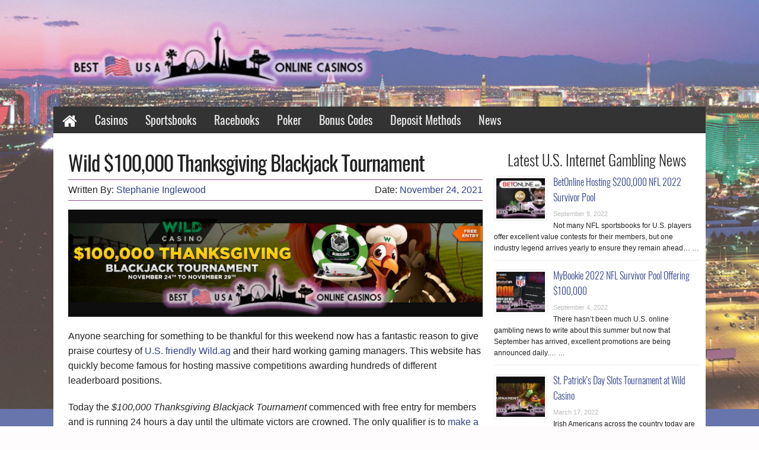

--- FILE ---
content_type: text/html; charset=UTF-8
request_url: https://www.bestusaonlinecasinos.net/news/wild-100000-thanksgiving-blackjack-tournament/
body_size: 12645
content:
<!DOCTYPE html>
<html dir="ltr" lang="en-US" class="no-js">
<head>
	
	<meta charset="UTF-8">
	<meta name="viewport" content="width=device-width, initial-scale=1.0" />
	<link rel="profile" href="https://gmpg.org/xfn/11">
	<link rel="pingback" href="https://www.bestusaonlinecasinos.net/wp/xmlrpc.php">
	<title>Wild $100,000 Thanksgiving Blackjack Tournament | Best USA Online Casinos</title>
	<style>img:is([sizes="auto" i], [sizes^="auto," i]) { contain-intrinsic-size: 3000px 1500px }</style>
	
		<!-- All in One SEO 4.8.6.1 - aioseo.com -->
	<meta name="description" content="Check out this &quot;wild&quot; Thanksgiving Blackjack Tournament for U.S. players awarding $100,000 in cash prizes this weekend, with free entry for everyone" />
	<meta name="robots" content="max-image-preview:large" />
	<meta name="author" content="Stephanie Inglewood"/>
	<meta name="google-site-verification" content="PqXxr2mMdqd0DhNU_YjAu2712EKGQUT4KQWPMfNybWU" />
	<meta name="keywords" content="wild $100000 thanksgiving blackjack tournament,usa online blackjack,wild.ag casino promotions,blackjack tournaments,casino promotions,free online blackjack tournaments,wild casino usa" />
	<link rel="canonical" href="https://www.bestusaonlinecasinos.net/news/wild-100000-thanksgiving-blackjack-tournament/" />
	<meta name="generator" content="All in One SEO (AIOSEO) 4.8.6.1" />
		<script type="application/ld+json" class="aioseo-schema">
			{"@context":"https:\/\/schema.org","@graph":[{"@type":"Article","@id":"https:\/\/www.bestusaonlinecasinos.net\/news\/wild-100000-thanksgiving-blackjack-tournament\/#article","name":"Wild $100,000 Thanksgiving Blackjack Tournament | Best USA Online Casinos","headline":"Wild $100,000 Thanksgiving Blackjack Tournament","author":{"@id":"https:\/\/www.bestusaonlinecasinos.net\/news\/author\/stephanie\/#author"},"publisher":{"@id":"https:\/\/www.bestusaonlinecasinos.net\/#organization"},"image":{"@type":"ImageObject","url":"https:\/\/www.bestusaonlinecasinos.net\/wp-content\/uploads\/2021\/11\/wild-casino-100000-thanksgiving-blackjack-tournament-2021.jpg","width":726,"height":188,"caption":"Wild Casino $100,000 Thanksgiving Blackjack Tournament for 2021"},"datePublished":"2021-11-24T14:55:55-05:00","dateModified":"2022-11-16T22:37:27-05:00","inLanguage":"en-US","mainEntityOfPage":{"@id":"https:\/\/www.bestusaonlinecasinos.net\/news\/wild-100000-thanksgiving-blackjack-tournament\/#webpage"},"isPartOf":{"@id":"https:\/\/www.bestusaonlinecasinos.net\/news\/wild-100000-thanksgiving-blackjack-tournament\/#webpage"},"articleSection":"Featured, News, blackjack tournaments, casino promotions, free online blackjack tournaments, usa online blackjack, wild $100000 thanksgiving blackjack tournament, wild casino usa, wild.ag casino promotions"},{"@type":"BreadcrumbList","@id":"https:\/\/www.bestusaonlinecasinos.net\/news\/wild-100000-thanksgiving-blackjack-tournament\/#breadcrumblist","itemListElement":[{"@type":"ListItem","@id":"https:\/\/www.bestusaonlinecasinos.net#listItem","position":1,"name":"Home","item":"https:\/\/www.bestusaonlinecasinos.net","nextItem":{"@type":"ListItem","@id":"https:\/\/www.bestusaonlinecasinos.net\/news\/category\/featured\/#listItem","name":"Featured"}},{"@type":"ListItem","@id":"https:\/\/www.bestusaonlinecasinos.net\/news\/category\/featured\/#listItem","position":2,"name":"Featured","item":"https:\/\/www.bestusaonlinecasinos.net\/news\/category\/featured\/","nextItem":{"@type":"ListItem","@id":"https:\/\/www.bestusaonlinecasinos.net\/news\/wild-100000-thanksgiving-blackjack-tournament\/#listItem","name":"Wild $100,000 Thanksgiving Blackjack Tournament"},"previousItem":{"@type":"ListItem","@id":"https:\/\/www.bestusaonlinecasinos.net#listItem","name":"Home"}},{"@type":"ListItem","@id":"https:\/\/www.bestusaonlinecasinos.net\/news\/wild-100000-thanksgiving-blackjack-tournament\/#listItem","position":3,"name":"Wild $100,000 Thanksgiving Blackjack Tournament","previousItem":{"@type":"ListItem","@id":"https:\/\/www.bestusaonlinecasinos.net\/news\/category\/featured\/#listItem","name":"Featured"}}]},{"@type":"Organization","@id":"https:\/\/www.bestusaonlinecasinos.net\/#organization","name":"Best USA Online Casinos","description":"Where Americans find great online casinos","url":"https:\/\/www.bestusaonlinecasinos.net\/"},{"@type":"Person","@id":"https:\/\/www.bestusaonlinecasinos.net\/news\/author\/stephanie\/#author","url":"https:\/\/www.bestusaonlinecasinos.net\/news\/author\/stephanie\/","name":"Stephanie Inglewood"},{"@type":"WebPage","@id":"https:\/\/www.bestusaonlinecasinos.net\/news\/wild-100000-thanksgiving-blackjack-tournament\/#webpage","url":"https:\/\/www.bestusaonlinecasinos.net\/news\/wild-100000-thanksgiving-blackjack-tournament\/","name":"Wild $100,000 Thanksgiving Blackjack Tournament | Best USA Online Casinos","description":"Check out this \"wild\" Thanksgiving Blackjack Tournament for U.S. players awarding $100,000 in cash prizes this weekend, with free entry for everyone","inLanguage":"en-US","isPartOf":{"@id":"https:\/\/www.bestusaonlinecasinos.net\/#website"},"breadcrumb":{"@id":"https:\/\/www.bestusaonlinecasinos.net\/news\/wild-100000-thanksgiving-blackjack-tournament\/#breadcrumblist"},"author":{"@id":"https:\/\/www.bestusaonlinecasinos.net\/news\/author\/stephanie\/#author"},"creator":{"@id":"https:\/\/www.bestusaonlinecasinos.net\/news\/author\/stephanie\/#author"},"image":{"@type":"ImageObject","url":"https:\/\/www.bestusaonlinecasinos.net\/wp-content\/uploads\/2021\/11\/wild-casino-100000-thanksgiving-blackjack-tournament-2021.jpg","@id":"https:\/\/www.bestusaonlinecasinos.net\/news\/wild-100000-thanksgiving-blackjack-tournament\/#mainImage","width":726,"height":188,"caption":"Wild Casino $100,000 Thanksgiving Blackjack Tournament for 2021"},"primaryImageOfPage":{"@id":"https:\/\/www.bestusaonlinecasinos.net\/news\/wild-100000-thanksgiving-blackjack-tournament\/#mainImage"},"datePublished":"2021-11-24T14:55:55-05:00","dateModified":"2022-11-16T22:37:27-05:00"},{"@type":"WebSite","@id":"https:\/\/www.bestusaonlinecasinos.net\/#website","url":"https:\/\/www.bestusaonlinecasinos.net\/","name":"Best USA Online Casinos","alternateName":"Best United States Casinos","description":"Where Americans find great online casinos","inLanguage":"en-US","publisher":{"@id":"https:\/\/www.bestusaonlinecasinos.net\/#organization"}}]}
		</script>
		<!-- All in One SEO -->

<link rel="alternate" type="application/rss+xml" title="Best USA Online Casinos &raquo; Feed" href="https://www.bestusaonlinecasinos.net/feed/" />
<link rel="alternate" type="application/rss+xml" title="Best USA Online Casinos &raquo; Comments Feed" href="https://www.bestusaonlinecasinos.net/comments/feed/" />

<link rel='stylesheet' id='wp-block-library-css' href='https://www.bestusaonlinecasinos.net/wp/wp-includes/css/dist/block-library/style.min.css?ver=0cf234d0ba7c6bbda9e1fd763c310d8f' type='text/css' media='all' />
<style id='classic-theme-styles-inline-css' type='text/css'>
/*! This file is auto-generated */
.wp-block-button__link{color:#fff;background-color:#32373c;border-radius:9999px;box-shadow:none;text-decoration:none;padding:calc(.667em + 2px) calc(1.333em + 2px);font-size:1.125em}.wp-block-file__button{background:#32373c;color:#fff;text-decoration:none}
</style>
<style id='global-styles-inline-css' type='text/css'>
:root{--wp--preset--aspect-ratio--square: 1;--wp--preset--aspect-ratio--4-3: 4/3;--wp--preset--aspect-ratio--3-4: 3/4;--wp--preset--aspect-ratio--3-2: 3/2;--wp--preset--aspect-ratio--2-3: 2/3;--wp--preset--aspect-ratio--16-9: 16/9;--wp--preset--aspect-ratio--9-16: 9/16;--wp--preset--color--black: #000000;--wp--preset--color--cyan-bluish-gray: #abb8c3;--wp--preset--color--white: #ffffff;--wp--preset--color--pale-pink: #f78da7;--wp--preset--color--vivid-red: #cf2e2e;--wp--preset--color--luminous-vivid-orange: #ff6900;--wp--preset--color--luminous-vivid-amber: #fcb900;--wp--preset--color--light-green-cyan: #7bdcb5;--wp--preset--color--vivid-green-cyan: #00d084;--wp--preset--color--pale-cyan-blue: #8ed1fc;--wp--preset--color--vivid-cyan-blue: #0693e3;--wp--preset--color--vivid-purple: #9b51e0;--wp--preset--gradient--vivid-cyan-blue-to-vivid-purple: linear-gradient(135deg,rgba(6,147,227,1) 0%,rgb(155,81,224) 100%);--wp--preset--gradient--light-green-cyan-to-vivid-green-cyan: linear-gradient(135deg,rgb(122,220,180) 0%,rgb(0,208,130) 100%);--wp--preset--gradient--luminous-vivid-amber-to-luminous-vivid-orange: linear-gradient(135deg,rgba(252,185,0,1) 0%,rgba(255,105,0,1) 100%);--wp--preset--gradient--luminous-vivid-orange-to-vivid-red: linear-gradient(135deg,rgba(255,105,0,1) 0%,rgb(207,46,46) 100%);--wp--preset--gradient--very-light-gray-to-cyan-bluish-gray: linear-gradient(135deg,rgb(238,238,238) 0%,rgb(169,184,195) 100%);--wp--preset--gradient--cool-to-warm-spectrum: linear-gradient(135deg,rgb(74,234,220) 0%,rgb(151,120,209) 20%,rgb(207,42,186) 40%,rgb(238,44,130) 60%,rgb(251,105,98) 80%,rgb(254,248,76) 100%);--wp--preset--gradient--blush-light-purple: linear-gradient(135deg,rgb(255,206,236) 0%,rgb(152,150,240) 100%);--wp--preset--gradient--blush-bordeaux: linear-gradient(135deg,rgb(254,205,165) 0%,rgb(254,45,45) 50%,rgb(107,0,62) 100%);--wp--preset--gradient--luminous-dusk: linear-gradient(135deg,rgb(255,203,112) 0%,rgb(199,81,192) 50%,rgb(65,88,208) 100%);--wp--preset--gradient--pale-ocean: linear-gradient(135deg,rgb(255,245,203) 0%,rgb(182,227,212) 50%,rgb(51,167,181) 100%);--wp--preset--gradient--electric-grass: linear-gradient(135deg,rgb(202,248,128) 0%,rgb(113,206,126) 100%);--wp--preset--gradient--midnight: linear-gradient(135deg,rgb(2,3,129) 0%,rgb(40,116,252) 100%);--wp--preset--font-size--small: 13px;--wp--preset--font-size--medium: 20px;--wp--preset--font-size--large: 36px;--wp--preset--font-size--x-large: 42px;--wp--preset--spacing--20: 0.44rem;--wp--preset--spacing--30: 0.67rem;--wp--preset--spacing--40: 1rem;--wp--preset--spacing--50: 1.5rem;--wp--preset--spacing--60: 2.25rem;--wp--preset--spacing--70: 3.38rem;--wp--preset--spacing--80: 5.06rem;--wp--preset--shadow--natural: 6px 6px 9px rgba(0, 0, 0, 0.2);--wp--preset--shadow--deep: 12px 12px 50px rgba(0, 0, 0, 0.4);--wp--preset--shadow--sharp: 6px 6px 0px rgba(0, 0, 0, 0.2);--wp--preset--shadow--outlined: 6px 6px 0px -3px rgba(255, 255, 255, 1), 6px 6px rgba(0, 0, 0, 1);--wp--preset--shadow--crisp: 6px 6px 0px rgba(0, 0, 0, 1);}:where(.is-layout-flex){gap: 0.5em;}:where(.is-layout-grid){gap: 0.5em;}body .is-layout-flex{display: flex;}.is-layout-flex{flex-wrap: wrap;align-items: center;}.is-layout-flex > :is(*, div){margin: 0;}body .is-layout-grid{display: grid;}.is-layout-grid > :is(*, div){margin: 0;}:where(.wp-block-columns.is-layout-flex){gap: 2em;}:where(.wp-block-columns.is-layout-grid){gap: 2em;}:where(.wp-block-post-template.is-layout-flex){gap: 1.25em;}:where(.wp-block-post-template.is-layout-grid){gap: 1.25em;}.has-black-color{color: var(--wp--preset--color--black) !important;}.has-cyan-bluish-gray-color{color: var(--wp--preset--color--cyan-bluish-gray) !important;}.has-white-color{color: var(--wp--preset--color--white) !important;}.has-pale-pink-color{color: var(--wp--preset--color--pale-pink) !important;}.has-vivid-red-color{color: var(--wp--preset--color--vivid-red) !important;}.has-luminous-vivid-orange-color{color: var(--wp--preset--color--luminous-vivid-orange) !important;}.has-luminous-vivid-amber-color{color: var(--wp--preset--color--luminous-vivid-amber) !important;}.has-light-green-cyan-color{color: var(--wp--preset--color--light-green-cyan) !important;}.has-vivid-green-cyan-color{color: var(--wp--preset--color--vivid-green-cyan) !important;}.has-pale-cyan-blue-color{color: var(--wp--preset--color--pale-cyan-blue) !important;}.has-vivid-cyan-blue-color{color: var(--wp--preset--color--vivid-cyan-blue) !important;}.has-vivid-purple-color{color: var(--wp--preset--color--vivid-purple) !important;}.has-black-background-color{background-color: var(--wp--preset--color--black) !important;}.has-cyan-bluish-gray-background-color{background-color: var(--wp--preset--color--cyan-bluish-gray) !important;}.has-white-background-color{background-color: var(--wp--preset--color--white) !important;}.has-pale-pink-background-color{background-color: var(--wp--preset--color--pale-pink) !important;}.has-vivid-red-background-color{background-color: var(--wp--preset--color--vivid-red) !important;}.has-luminous-vivid-orange-background-color{background-color: var(--wp--preset--color--luminous-vivid-orange) !important;}.has-luminous-vivid-amber-background-color{background-color: var(--wp--preset--color--luminous-vivid-amber) !important;}.has-light-green-cyan-background-color{background-color: var(--wp--preset--color--light-green-cyan) !important;}.has-vivid-green-cyan-background-color{background-color: var(--wp--preset--color--vivid-green-cyan) !important;}.has-pale-cyan-blue-background-color{background-color: var(--wp--preset--color--pale-cyan-blue) !important;}.has-vivid-cyan-blue-background-color{background-color: var(--wp--preset--color--vivid-cyan-blue) !important;}.has-vivid-purple-background-color{background-color: var(--wp--preset--color--vivid-purple) !important;}.has-black-border-color{border-color: var(--wp--preset--color--black) !important;}.has-cyan-bluish-gray-border-color{border-color: var(--wp--preset--color--cyan-bluish-gray) !important;}.has-white-border-color{border-color: var(--wp--preset--color--white) !important;}.has-pale-pink-border-color{border-color: var(--wp--preset--color--pale-pink) !important;}.has-vivid-red-border-color{border-color: var(--wp--preset--color--vivid-red) !important;}.has-luminous-vivid-orange-border-color{border-color: var(--wp--preset--color--luminous-vivid-orange) !important;}.has-luminous-vivid-amber-border-color{border-color: var(--wp--preset--color--luminous-vivid-amber) !important;}.has-light-green-cyan-border-color{border-color: var(--wp--preset--color--light-green-cyan) !important;}.has-vivid-green-cyan-border-color{border-color: var(--wp--preset--color--vivid-green-cyan) !important;}.has-pale-cyan-blue-border-color{border-color: var(--wp--preset--color--pale-cyan-blue) !important;}.has-vivid-cyan-blue-border-color{border-color: var(--wp--preset--color--vivid-cyan-blue) !important;}.has-vivid-purple-border-color{border-color: var(--wp--preset--color--vivid-purple) !important;}.has-vivid-cyan-blue-to-vivid-purple-gradient-background{background: var(--wp--preset--gradient--vivid-cyan-blue-to-vivid-purple) !important;}.has-light-green-cyan-to-vivid-green-cyan-gradient-background{background: var(--wp--preset--gradient--light-green-cyan-to-vivid-green-cyan) !important;}.has-luminous-vivid-amber-to-luminous-vivid-orange-gradient-background{background: var(--wp--preset--gradient--luminous-vivid-amber-to-luminous-vivid-orange) !important;}.has-luminous-vivid-orange-to-vivid-red-gradient-background{background: var(--wp--preset--gradient--luminous-vivid-orange-to-vivid-red) !important;}.has-very-light-gray-to-cyan-bluish-gray-gradient-background{background: var(--wp--preset--gradient--very-light-gray-to-cyan-bluish-gray) !important;}.has-cool-to-warm-spectrum-gradient-background{background: var(--wp--preset--gradient--cool-to-warm-spectrum) !important;}.has-blush-light-purple-gradient-background{background: var(--wp--preset--gradient--blush-light-purple) !important;}.has-blush-bordeaux-gradient-background{background: var(--wp--preset--gradient--blush-bordeaux) !important;}.has-luminous-dusk-gradient-background{background: var(--wp--preset--gradient--luminous-dusk) !important;}.has-pale-ocean-gradient-background{background: var(--wp--preset--gradient--pale-ocean) !important;}.has-electric-grass-gradient-background{background: var(--wp--preset--gradient--electric-grass) !important;}.has-midnight-gradient-background{background: var(--wp--preset--gradient--midnight) !important;}.has-small-font-size{font-size: var(--wp--preset--font-size--small) !important;}.has-medium-font-size{font-size: var(--wp--preset--font-size--medium) !important;}.has-large-font-size{font-size: var(--wp--preset--font-size--large) !important;}.has-x-large-font-size{font-size: var(--wp--preset--font-size--x-large) !important;}
:where(.wp-block-post-template.is-layout-flex){gap: 1.25em;}:where(.wp-block-post-template.is-layout-grid){gap: 1.25em;}
:where(.wp-block-columns.is-layout-flex){gap: 2em;}:where(.wp-block-columns.is-layout-grid){gap: 2em;}
:root :where(.wp-block-pullquote){font-size: 1.5em;line-height: 1.6;}
</style>
<link rel='stylesheet' id='contact-form-7-css' href='https://www.bestusaonlinecasinos.net/wp-content/plugins/contact-form-7/includes/css/styles.css?ver=6.1.1' type='text/css' media='all' />
<link rel='stylesheet' id='responsive-lightbox-nivo-css' href='https://www.bestusaonlinecasinos.net/wp-content/plugins/responsive-lightbox/assets/nivo/nivo-lightbox.min.css?ver=1.3.1' type='text/css' media='all' />
<link rel='stylesheet' id='responsive-lightbox-nivo-default-css' href='https://www.bestusaonlinecasinos.net/wp-content/plugins/responsive-lightbox/assets/nivo/themes/default/default.css?ver=1.3.1' type='text/css' media='all' />
<link rel='stylesheet' id='app-css-css' href='https://www.bestusaonlinecasinos.net/wp-content/themes/affiliate/css/app.css?ver=0cf234d0ba7c6bbda9e1fd763c310d8f' type='text/css' media='all' />
<script type="text/javascript" src="https://www.bestusaonlinecasinos.net/wp-content/themes/affiliate/bower_components/foundation/js/vendor/jquery.js?ver=2.1.4" id="jquery-js"></script>
<script type="text/javascript" src="https://www.bestusaonlinecasinos.net/wp-content/plugins/responsive-lightbox/assets/infinitescroll/infinite-scroll.pkgd.min.js?ver=4.0.1" id="responsive-lightbox-infinite-scroll-js"></script>
<script type="text/javascript" src="https://www.bestusaonlinecasinos.net/wp-content/themes/affiliate/bower_components/foundation/js/vendor/modernizr.js?ver=2.8.3" id="modernizr-js"></script>
<link rel="https://api.w.org/" href="https://www.bestusaonlinecasinos.net/wp-json/" /><link rel="alternate" title="JSON" type="application/json" href="https://www.bestusaonlinecasinos.net/wp-json/wp/v2/posts/27113" /><link rel="EditURI" type="application/rsd+xml" title="RSD" href="https://www.bestusaonlinecasinos.net/wp/xmlrpc.php?rsd" />
<link rel='shortlink' href='https://www.bestusaonlinecasinos.net/?p=27113' />
<link rel="alternate" title="oEmbed (JSON)" type="application/json+oembed" href="https://www.bestusaonlinecasinos.net/wp-json/oembed/1.0/embed?url=https%3A%2F%2Fwww.bestusaonlinecasinos.net%2Fnews%2Fwild-100000-thanksgiving-blackjack-tournament%2F" />
<link rel="alternate" title="oEmbed (XML)" type="text/xml+oembed" href="https://www.bestusaonlinecasinos.net/wp-json/oembed/1.0/embed?url=https%3A%2F%2Fwww.bestusaonlinecasinos.net%2Fnews%2Fwild-100000-thanksgiving-blackjack-tournament%2F&#038;format=xml" />
<script type="text/javascript">
(function(url){
	if(/(?:Chrome\/26\.0\.1410\.63 Safari\/537\.31|WordfenceTestMonBot)/.test(navigator.userAgent)){ return; }
	var addEvent = function(evt, handler) {
		if (window.addEventListener) {
			document.addEventListener(evt, handler, false);
		} else if (window.attachEvent) {
			document.attachEvent('on' + evt, handler);
		}
	};
	var removeEvent = function(evt, handler) {
		if (window.removeEventListener) {
			document.removeEventListener(evt, handler, false);
		} else if (window.detachEvent) {
			document.detachEvent('on' + evt, handler);
		}
	};
	var evts = 'contextmenu dblclick drag dragend dragenter dragleave dragover dragstart drop keydown keypress keyup mousedown mousemove mouseout mouseover mouseup mousewheel scroll'.split(' ');
	var logHuman = function() {
		if (window.wfLogHumanRan) { return; }
		window.wfLogHumanRan = true;
		var wfscr = document.createElement('script');
		wfscr.type = 'text/javascript';
		wfscr.async = true;
		wfscr.src = url + '&r=' + Math.random();
		(document.getElementsByTagName('head')[0]||document.getElementsByTagName('body')[0]).appendChild(wfscr);
		for (var i = 0; i < evts.length; i++) {
			removeEvent(evts[i], logHuman);
		}
	};
	for (var i = 0; i < evts.length; i++) {
		addEvent(evts[i], logHuman);
	}
})('//www.bestusaonlinecasinos.net/?wordfence_lh=1&hid=030F97E0C96697EB6F6A18BECFEC169D');
</script><link rel="icon" href="https://www.bestusaonlinecasinos.net/wp-content/uploads/2016/07/cpt-usa-bullet.png" sizes="32x32" />
<link rel="icon" href="https://www.bestusaonlinecasinos.net/wp-content/uploads/2016/07/cpt-usa-bullet.png" sizes="192x192" />
<link rel="apple-touch-icon" href="https://www.bestusaonlinecasinos.net/wp-content/uploads/2016/07/cpt-usa-bullet.png" />
<meta name="msapplication-TileImage" content="https://www.bestusaonlinecasinos.net/wp-content/uploads/2016/07/cpt-usa-bullet.png" />
		<style type="text/css" id="wp-custom-css">
			/* https://fonts.googleapis.com/css?family=Oswald%3Aregular%2C300%7CBrawler%3Aregular%7CAlegreya+SC%3A700italic&subset=latin%2Call%2Clatin&ver=eccf7c7e5b3211b13609f05a737633f3 */
@font-face {
  font-family: 'Alegreya SC';
  font-style: italic;
  font-weight: 700;
  src: local('Alegreya SC Bold Italic'), local('AlegreyaSC-BoldItalic'), url(https://fonts.gstatic.com/s/alegreyasc/v6/5PCoU7IUfCicpKBJtBmP6WsGzsqhEorxQDpu60nfWEc.ttf) format('truetype');
}
@font-face {
  font-family: 'Brawler';
  font-style: normal;
  font-weight: 400;
  src: local('Brawler'), url(https://fonts.gstatic.com/s/brawler/v6/dUNrB5J6luCtowhEI_D1yw.ttf) format('truetype');
}
@font-face {
  font-family: 'Oswald';
  font-style: normal;
  font-weight: 300;
  src: local('Oswald Light'), local('Oswald-Light'), url(https://fonts.gstatic.com/s/oswald/v13/HqHm7BVC_nzzTui2lzQTDaCWcynf_cDxXwCLxiixG1c.ttf) format('truetype');
}
@font-face {
  font-family: 'Oswald';
  font-style: normal;
  font-weight: 400;
  src: local('Oswald Regular'), local('Oswald-Regular'), url(https://fonts.gstatic.com/s/oswald/v13/Y_TKV6o8WovbUd3m_X9aAA.ttf) format('truetype');
}


body { font-size: 12px; }
.button { background-color: #ffffff; color: #2f418c; font-family: 'Oswald'; font-size: 20px; font-style: normal; font-weight: 400; line-height: 1.1; }
.widget_cta_widget .rating-stars-label { color: #ffffff; font-family: 'Oswald'; font-style: normal; font-weight: 300; }
.widget_cta_widget ul.selling-points li { color: #ffffff; font-family: 'Oswald'; font-size: 16px; font-style: normal; font-weight: 300; }
.widget_characteristics_widget .attribute-dl { }
.widget_characteristics_widget .attribute-row dd { color: #000000; font-family: 'Brawler'; font-size: 19px; font-style: normal; font-weight: 400; line-height: 0.8; text-decoration: underline; }
footer .widget_nav_menu .menu-item a { color: #eaeaea; font-family: 'Oswald'; font-size: 18px; font-style: normal; font-weight: 300; }
footer .widgettitle { display: inline-block; color: #adadad; font-family: 'Oswald'; font-size: 24px; font-style: normal; font-weight: 300; }
h1 { font-family: 'Oswald'; font-size: 35px; font-style: normal; font-weight: 400; letter-spacing: -1px; line-height: 1.2; }
h2 { font-family: 'Oswald'; font-size: 27px; font-style: normal; font-weight: 400; }
h3 { font-family: 'Oswald'; font-size: 25px; font-style: normal; font-weight: 400; }
h4 { font-family: 'Oswald'; font-style: normal; font-weight: 400; }
h5 { }
h6 { }
.widget_imagetable_widget table, .widget_imagetable_widget table tr td, .widget_imagetable_widget table a:not(.button) { font-family: 'Oswald'; font-size: 20px; font-style: normal; font-weight: 400; }
.top-bar-section ul li > a { color: #e0e0e0; font-family: 'Oswald'; font-size: 26px; font-style: normal; font-weight: 400; text-decoration: none; text-transform: none; }
.blog #content-container .entry-title, .archive #content-container .entry-title { color: #008cba; font-family: 'Oswald'; font-size: 24px; font-style: normal; font-weight: 300; }
p, #primary.content-area ul,ol,dl { font-family: 'Helvetica'; font-size: 16px; font-style: normal; font-weight: 400; }
.ratings-icon-wrapper { font-family: 'Oswald'; font-size: 17px; font-style: normal; font-weight: 300; }
.rating-stars-label { color: #000000; font-family: 'Oswald'; font-size: 22px; font-style: normal; font-weight: 300; }
.widget_ratings_widget .attribute-dl { font-family: 'Oswald'; font-style: normal; font-weight: 300; }
.widget_ratings_widget .attribute-row dd { color: #dd3333; font-family: 'Oswald'; font-size: 16px; font-style: normal; font-weight: 300; }
.recent-posts-extended .rpwe-title a { font-family: 'Oswald'; font-style: normal; font-weight: 300; }
.blog #primary a.more-link, .archive #primary a.more-link, .recent-posts-extended .rpwe-summary a.more-link { }
.widget_review_cta_widget .coupon-value-value { color: #000000; font-family: 'Oswald'; font-size: 22px; font-style: normal; font-weight: 400; }
#review-header h1 { font-family: 'Oswald'; font-size: 36px; font-style: normal; font-weight: 400; line-height: 1; }
#review-header .intro-text, #review-header .intro-text p { font-family: 'Oswald'; font-size: 20px; font-style: normal; font-weight: 300; }
#review-header .widgettitle { font-family: 'Oswald'; font-size: 14px; font-style: normal; font-weight: 300; }
ul.selling-points li { font-family: 'Oswald'; font-size: 18px; font-style: normal; font-weight: 400; }
.widget_sidebar_content_widget > p { color: #1e73be; font-family: 'Alegreya SC'; font-style: italic; font-weight: 700; }
.widget_table_widget .button { font-family: 'Oswald'; font-size: 18px; font-style: normal; font-weight: 400; }
.widget_table_widget table tr th { color: #2f418c; font-family: 'Oswald'; font-style: normal; font-weight: 300; }
.widget_table_widget table, .widget_table_widget table tr td, .widget_table_widget table a:not(.button) { color: #2f418c; font-family: 'Oswald'; font-size: 18px; font-style: normal; font-weight: 400; line-height: 1.1; }
.widget_table_widget .widgettitle { font-family: 'Oswald'; font-size: 24px; font-style: normal; font-weight: 400; line-height: 2.2; }
.top-bar-section ul li > a { color: #eaeaea; font-size: 20px; }
.widgettitle { font-family: 'Oswald'; font-size: 25px; font-style: normal; font-weight: 300; }

/* alignment fix */
li#table_widget-3 {
    margin-top: 1px;
}

/* navbar */
@media (max-width: 820px){
    .top-bar-section ul li > a{
		font-size: 18px;
	}
}
@media (max-width: 770px){
    .top-bar-section ul li > a{
		font-size: 16px;
	}
}
@media (max-width: 712px){
    .top-bar-section ul li > a{
		font-size: 14px;
	}
}

/* mobile cta fix */
.widget_cta_widget>.row>.columns .panel .row.cta-top-row .cta-badge-col>img{
	top: 0;
	transform: translate(-50%,-25%);
}

/* author font fix */
.byline small{font-size: 16px;}

/* uneven widget height */
#imagetable_widget-2{margin-top: 13px;}

/* CTA buttons style*/
.widget_review_cta_widget a.thirstylink {
    background-color: #2f418c;
    display: block;
    border-radius: 18px;
    color: white;
    padding: 2px;
    font-weight: bold;
}
.widget_cta_widget a.thirstylink {
    background-color: #2f418c;
    display: block;
    border-radius: 18px;
    color: white;
    padding: 7px 0 9px;
    font-weight: bold;
    margin: 4px 0;
    text-align: center;
    font-size: 0.8125rem;
    font-family: Oswald;
    line-height: 1.1;
	transition: all 0.3s;
}
.widget_cta_widget a.thirstylink:hover{
	background-color: #24326b;
}

table thead tr th, table thead tr td {
	font-size: 20px;
}		</style>
		</head>

<body class="wp-singular post-template-default single single-post postid-27113 single-format-standard wp-theme-affiliate" data-interchange="[https://www.bestusaonlinecasinos.net/wp-content/uploads/2016/07/best-usa-online-casinos-background-1024x1154.jpg, (medium)], [https://www.bestusaonlinecasinos.net/wp-content/uploads/2016/07/best-usa-online-casinos-background.jpg, (large)]">
	
	<div class="off-canvas-wrap" data-offcanvas>
		
		<!--  Top menu for small screens -->
		<div class="fixed fixed-tab-bar">
			<nav class="tab-bar">
				<section class="left tab-bar-section text-left">
					
					<a href="https://www.bestusaonlinecasinos.net">
						
													Best USA Online Casinos											</a>
				</section>
				<section class="right-small">
					<a class="top-off-canvas-toggle menu-icon text-center" href="#"><span>MENU</span></a>
				</section>			
			</nav>
		</div>
					
		<div class="inner-wrap">
			
			<div class="row"><!-- Fix width of whole middle part of site -->
				
					<header id="masthead" class="site-header">
						<div class="site-branding row">
							<div class="small-6 columns">
								<a href="https://www.bestusaonlinecasinos.net">
									<img width="750" height="250" src="https://www.bestusaonlinecasinos.net/wp-content/uploads/2016/07/best-usa-online-casinos-glowing-logo.png" class="attachment-full size-full" alt="Best USA Online Casinos" decoding="async" fetchpriority="high" srcset="https://www.bestusaonlinecasinos.net/wp-content/uploads/2016/07/best-usa-online-casinos-glowing-logo.png 750w, https://www.bestusaonlinecasinos.net/wp-content/uploads/2016/07/best-usa-online-casinos-glowing-logo-315x105.png 315w, https://www.bestusaonlinecasinos.net/wp-content/uploads/2016/07/best-usa-online-casinos-glowing-logo-180x60.png 180w, https://www.bestusaonlinecasinos.net/wp-content/uploads/2016/07/best-usa-online-casinos-glowing-logo-188x63.png 188w, https://www.bestusaonlinecasinos.net/wp-content/uploads/2016/07/best-usa-online-casinos-glowing-logo-50x17.png 50w, https://www.bestusaonlinecasinos.net/wp-content/uploads/2016/07/best-usa-online-casinos-glowing-logo-65x22.png 65w, https://www.bestusaonlinecasinos.net/wp-content/uploads/2016/07/best-usa-online-casinos-glowing-logo-102x34.png 102w, https://www.bestusaonlinecasinos.net/wp-content/uploads/2016/07/best-usa-online-casinos-glowing-logo-142x47.png 142w" sizes="(max-width: 750px) 100vw, 750px" />								</a>
							</div>
							<div class="small-6 columns">
															</div>
						</div><!-- .site-branding -->
					</header><!-- .site-header -->
				
					<aside class="top-off-canvas-menu" aria-hidden="true">
        	<ul id="menu-main-menu" class="off-canvas-list no-bullet"><li id="menu-item-4832" class="menu-item-home menu-item menu-item-type-post_type menu-item-object-page menu-item-4832"><a href="https://www.bestusaonlinecasinos.net/">Home</a></li>
<li id="menu-item-4905" class="menu-item menu-item-type-post_type menu-item-object-page menu-item-4905"><a href="https://www.bestusaonlinecasinos.net/casino/">Casinos</a></li>
<li id="menu-item-9838" class="menu-item menu-item-type-post_type menu-item-object-page menu-item-9838"><a href="https://www.bestusaonlinecasinos.net/sportsbooks/">Sportsbooks</a></li>
<li id="menu-item-9839" class="menu-item menu-item-type-post_type menu-item-object-page menu-item-9839"><a href="https://www.bestusaonlinecasinos.net/racebooks/">Racebooks</a></li>
<li id="menu-item-9837" class="menu-item menu-item-type-post_type menu-item-object-page menu-item-9837"><a href="https://www.bestusaonlinecasinos.net/poker/">Poker</a></li>
<li id="menu-item-19851" class="menu-item menu-item-type-post_type menu-item-object-page menu-item-19851"><a href="https://www.bestusaonlinecasinos.net/bonus-codes/">Bonus Codes</a></li>
<li id="menu-item-4908" class="menu-item menu-item-type-post_type menu-item-object-page menu-item-4908"><a href="https://www.bestusaonlinecasinos.net/deposit-methods/">Deposit Methods</a></li>
<li id="menu-item-5093" class="menu-item menu-item-type-post_type menu-item-object-page current_page_parent menu-item-5093"><a href="https://www.bestusaonlinecasinos.net/news/">News</a></li>
</ul></aside>				
					<!-- Fullscreen menu -->
					    <nav class="top-bar" data-topbar>
        <section class="top-bar-section">
        	<ul id="menu-main-menu-1" class="top-bar-menu left no-bullet"><li class=""><a href="https://www.bestusaonlinecasinos.net"><i class="fa fa-home fa-lg"></i></a></li><li class="menu-item-home menu-item menu-item-type-post_type menu-item-object-page menu-item-4832"><a href="https://www.bestusaonlinecasinos.net/">Home</a></li>
<li class="menu-item menu-item-type-post_type menu-item-object-page menu-item-4905"><a href="https://www.bestusaonlinecasinos.net/casino/">Casinos</a></li>
<li class="menu-item menu-item-type-post_type menu-item-object-page menu-item-9838"><a href="https://www.bestusaonlinecasinos.net/sportsbooks/">Sportsbooks</a></li>
<li class="menu-item menu-item-type-post_type menu-item-object-page menu-item-9839"><a href="https://www.bestusaonlinecasinos.net/racebooks/">Racebooks</a></li>
<li class="menu-item menu-item-type-post_type menu-item-object-page menu-item-9837"><a href="https://www.bestusaonlinecasinos.net/poker/">Poker</a></li>
<li class="menu-item menu-item-type-post_type menu-item-object-page menu-item-19851"><a href="https://www.bestusaonlinecasinos.net/bonus-codes/">Bonus Codes</a></li>
<li class="menu-item menu-item-type-post_type menu-item-object-page menu-item-4908"><a href="https://www.bestusaonlinecasinos.net/deposit-methods/">Deposit Methods</a></li>
<li class="menu-item menu-item-type-post_type menu-item-object-page current_page_parent menu-item-5093"><a href="https://www.bestusaonlinecasinos.net/news/">News</a></li>
</ul>        </section>
    </nav>				
					<div id="content-container" class="small-12 columns">
						<div id="content" class="site-content row">	<div id="primary" class="content-area small-12 large-8 columns">
		<article itemscope itemtype="http://schema.org/Article">
				
				<h1 itemprop="name headline">Wild $100,000 Thanksgiving Blackjack Tournament</h1>					<div class="byline" >
	<div class="row">
		<div  itemprop="author" itemscope itemtype="http://schema.org/Person"  class="medium-6 columns">
			<small>Written By: <span  itemprop="name" >Stephanie Inglewood</span></small>
		</div>
		<div  itemprop="datePublished" content="2021-11-24"  class="medium-6 columns medium-text-right">
			<small>Date: <span>November 24, 2021</span></small>
		</div>
		<div hidden itemprop='publisher' itemscope='itemscope' itemtype='https://schema.org/Organization'>
			<div itemprop='logo' itemscope='itemscope' itemtype='https://schema.org/ImageObject'>
				<meta itemprop='url' content=''/> 
				<meta itemprop='width' content=''/> <!-- Logos should be no wider than 600px. -->
				<meta itemprop='height' content=''/> <!-- and no taller than 60px.-->
			</div>
			<meta itemprop='name' content='Best USA Online Casinos'/>
		</div>
	</div>
</div>
										<meta itemprop="image" content="https://www.bestusaonlinecasinos.net/wp-content/uploads/2021/11/wild-casino-100000-thanksgiving-blackjack-tournament-2021.jpg"></meta>
					<div itemprop="articleBody"><p><img decoding="async" class="aligncenter size-full wp-image-27117" src="https://www.bestusaonlinecasinos.net/wp-content/uploads/2021/11/wild-casino-100000-thanksgiving-blackjack-tournament-2021.jpg" alt="Wild Casino $100,000 Thanksgiving Blackjack Tournament for 2021" width="726" height="188" srcset="https://www.bestusaonlinecasinos.net/wp-content/uploads/2021/11/wild-casino-100000-thanksgiving-blackjack-tournament-2021.jpg 726w, https://www.bestusaonlinecasinos.net/wp-content/uploads/2021/11/wild-casino-100000-thanksgiving-blackjack-tournament-2021-315x82.jpg 315w, https://www.bestusaonlinecasinos.net/wp-content/uploads/2021/11/wild-casino-100000-thanksgiving-blackjack-tournament-2021-232x60.jpg 232w, https://www.bestusaonlinecasinos.net/wp-content/uploads/2021/11/wild-casino-100000-thanksgiving-blackjack-tournament-2021-188x49.jpg 188w, https://www.bestusaonlinecasinos.net/wp-content/uploads/2021/11/wild-casino-100000-thanksgiving-blackjack-tournament-2021-50x13.jpg 50w, https://www.bestusaonlinecasinos.net/wp-content/uploads/2021/11/wild-casino-100000-thanksgiving-blackjack-tournament-2021-65x17.jpg 65w, https://www.bestusaonlinecasinos.net/wp-content/uploads/2021/11/wild-casino-100000-thanksgiving-blackjack-tournament-2021-102x26.jpg 102w, https://www.bestusaonlinecasinos.net/wp-content/uploads/2021/11/wild-casino-100000-thanksgiving-blackjack-tournament-2021-142x37.jpg 142w" sizes="(max-width: 726px) 100vw, 726px" /></p>
<p>Anyone searching for something to be thankful for this weekend now has a fantastic reason to give praise courtesy of <a href="/review/casinos/wild-casino/">U.S. friendly Wild.ag</a> and their hard working gaming managers. This website has quickly become famous for hosting massive competitions awarding hundreds of different leaderboard positions.</p>
<p>Today the <cite>$100,000 Thanksgiving Blackjack Tournament</cite> commenced with free entry for members and is running 24 hours a day until the ultimate victors are crowned. The only qualifier is to <a href="/deposit-methods/">make a real money gambling deposit</a> of $20 or more sometime during the last 30 days, with anything sent this weekend counting as well.</p>
<p><a class="thirstylink" title="Wild Casino Registration" href="https://www.bestusaonlinecasinos.net/suggests/wild-casino-registration/" rel="nofollow"><img decoding="async" class="alignright size-full wp-image-10005" src="https://www.bestusaonlinecasinos.net/wp-content/uploads/2019/02/wild-casino-sign-up-banner.jpg" alt="Wild Casino Sign Up Banner" width="224" height="247" srcset="https://www.bestusaonlinecasinos.net/wp-content/uploads/2019/02/wild-casino-sign-up-banner.jpg 224w, https://www.bestusaonlinecasinos.net/wp-content/uploads/2019/02/wild-casino-sign-up-banner-191x211.jpg 191w, https://www.bestusaonlinecasinos.net/wp-content/uploads/2019/02/wild-casino-sign-up-banner-54x60.jpg 54w, https://www.bestusaonlinecasinos.net/wp-content/uploads/2019/02/wild-casino-sign-up-banner-188x207.jpg 188w, https://www.bestusaonlinecasinos.net/wp-content/uploads/2019/02/wild-casino-sign-up-banner-45x50.jpg 45w, https://www.bestusaonlinecasinos.net/wp-content/uploads/2019/02/wild-casino-sign-up-banner-59x65.jpg 59w, https://www.bestusaonlinecasinos.net/wp-content/uploads/2019/02/wild-casino-sign-up-banner-46x51.jpg 46w, https://www.bestusaonlinecasinos.net/wp-content/uploads/2019/02/wild-casino-sign-up-banner-129x142.jpg 129w" sizes="(max-width: 224px) 100vw, 224px" /></a></p>
<p>Start off with a stack of 250 chips and hunt for strong hands to hopefully finish within the Top 200 participants to receive a prize. If making an early exit, unlimited re-buys are available for $10 each, ensuring multiple opportunities at gobbling up the glistening white meat sitting at the end of the table.</p>
<p>The lucky first place player feasts on $6,000 while 2nd enjoys $4,000, 3rd devours $3,000, 4th munches on $2,000, with amounts systematically diminishing to $100 for positions 176th to 200th. Winnings arrive with a plump 50x rollover requirement before money may be withdrawn from accounts and any gains are capped at 2x of the original balance.</p>
<p>Also, keep an eye on the clock because if this obligation isn&#8217;t fulfilled within 7 days, Wild will snatch those funds back quicker than tryptophan kicks in after four plates of turkey. Finally, windfalls must be strictly spent on designated games and not on progressive jackpot machines or live dealer tables, as per their normal regulations.</p>
<p>This <a href="/casino-games/blackjack/">virtual blackjack</a> event ends promptly at 11:59pm ET on Monday, November 29th, 2021, so waddle over today to join a cordial contest for supplementary holiday cash.</p>
</div>							</article>
	</div><!-- .content-area -->
		
<div id="secondary" class="small-12 large-4 columns">

			<ul class="no-bullet">
			<li id="rpwe_widget-2" class="widget rpwe_widget recent-posts-extended"><div class="widgettitle">Latest U.S. Internet Gambling News</div><div  class="rpwe-block"><ul class="rpwe-ul"><li class="rpwe-li rpwe-clearfix"><a class="rpwe-img" href="https://www.bestusaonlinecasinos.net/news/betonline-hosting-200000-nfl-2022-survivor-pool/" target="_self"><img class="rpwe-alignleft rpwe-thumb" src="https://www.bestusaonlinecasinos.net/wp-content/uploads/2022/09/betonline-nfl-2022-survivor-pool-90x75.jpg" alt="BetOnline Hosting $200,000 NFL 2022 Survivor Pool" height="75" width="90" loading="lazy" decoding="async"></a><div class="rpwe-title"><a href="https://www.bestusaonlinecasinos.net/news/betonline-hosting-200000-nfl-2022-survivor-pool/" target="_self">BetOnline Hosting $200,000 NFL 2022 Survivor Pool</a></div><time class="rpwe-time published" datetime="2022-09-09T17:47:36-04:00">September 9, 2022</time><div class="rpwe-summary">Not many NFL sportsbooks for U.S. players offer excellent value contests for their members, but one industry legend arrives yearly to ensure they remain ahead&hellip; &hellip;</div></li><li class="rpwe-li rpwe-clearfix"><a class="rpwe-img" href="https://www.bestusaonlinecasinos.net/news/mybookie-2022-nfl-survivor-pool-offering-100000/" target="_self"><img class="rpwe-alignleft rpwe-thumb" src="https://www.bestusaonlinecasinos.net/wp-content/uploads/2022/09/mybookie-2022-nfl-survivor-pool-90x75.jpg" alt="MyBookie 2022 NFL Survivor Pool Offering $100,000" height="75" width="90" loading="lazy" decoding="async"></a><div class="rpwe-title"><a href="https://www.bestusaonlinecasinos.net/news/mybookie-2022-nfl-survivor-pool-offering-100000/" target="_self">MyBookie 2022 NFL Survivor Pool Offering $100,000</a></div><time class="rpwe-time published" datetime="2022-09-04T18:32:33-04:00">September 4, 2022</time><div class="rpwe-summary">There hasn&#8217;t been much U.S. online gambling news to write about this summer but now that September has arrived, excellent promotions are being announced daily.&hellip; &hellip;</div></li><li class="rpwe-li rpwe-clearfix"><a class="rpwe-img" href="https://www.bestusaonlinecasinos.net/news/st-patricks-day-slots-tournament-at-wild-casino/" target="_self"><img class="rpwe-alignleft rpwe-thumb" src="https://www.bestusaonlinecasinos.net/wp-content/uploads/2022/03/st-patricks-day-slots-tournament-at-wild-casino-90x75.jpg" alt="St. Patrick&#8217;s Day Slots Tournament at Wild Casino" height="75" width="90" loading="lazy" decoding="async"></a><div class="rpwe-title"><a href="https://www.bestusaonlinecasinos.net/news/st-patricks-day-slots-tournament-at-wild-casino/" target="_self">St. Patrick&#8217;s Day Slots Tournament at Wild Casino</a></div><time class="rpwe-time published" datetime="2022-03-17T16:52:24-04:00">March 17, 2022</time><div class="rpwe-summary">Irish Americans across the country today are ordering pints of Guinness in green shirts as festivities are commencing to celebrate the history and people of&hellip; &hellip;</div></li><li class="rpwe-li rpwe-clearfix"><a class="rpwe-img" href="https://www.bestusaonlinecasinos.net/news/mybracket-2022-march-madness-contest-giving-away-cash-bitcoin-and-an-nft-as-prizes/" target="_self"><img class="rpwe-alignleft rpwe-thumb" src="https://www.bestusaonlinecasinos.net/wp-content/uploads/2022/03/mybracket-2022-march-madness-contest-90x75.jpg" alt="MyBracket 2022 March Madness Contest Giving Away Cash, Bitcoin, and an NFT as Prizes" height="75" width="90" loading="lazy" decoding="async"></a><div class="rpwe-title"><a href="https://www.bestusaonlinecasinos.net/news/mybracket-2022-march-madness-contest-giving-away-cash-bitcoin-and-an-nft-as-prizes/" target="_self">MyBracket 2022 March Madness Contest Giving Away Cash, Bitcoin, and an NFT as Prizes</a></div><time class="rpwe-time published" datetime="2022-03-17T02:11:05-04:00">March 17, 2022</time><div class="rpwe-summary">Everyone&#8217;s familiar with March Madness contests giving away cash prizes, but this year consistently top ranked MyBookie added Bitcoin and an NFT to the kitty. This&hellip; &hellip;</div></li><li class="rpwe-li rpwe-clearfix"><a class="rpwe-img" href="https://www.bestusaonlinecasinos.net/news/xbet-2022-xbracket-contest-offers-great-value/" target="_self"><img class="rpwe-alignleft rpwe-thumb" src="https://www.bestusaonlinecasinos.net/wp-content/uploads/2022/03/xbet-2022-xbracket-contest-offers-great-value-90x75.jpg" alt="XBet 2022 XBracket Contest Offers Great Value" height="75" width="90" loading="lazy" decoding="async"></a><div class="rpwe-title"><a href="https://www.bestusaonlinecasinos.net/news/xbet-2022-xbracket-contest-offers-great-value/" target="_self">XBet 2022 XBracket Contest Offers Great Value</a></div><time class="rpwe-time published" datetime="2022-03-16T14:04:45-04:00">March 16, 2022</time><div class="rpwe-summary">An old saying claims bigger isn&#8217;t always better and when it comes to this cool offshore sportsbook promotion, that&#8217;s absolutely correct. This is because most&hellip; &hellip;</div></li></ul></div><!-- Generated by http://wordpress.org/plugins/recent-posts-widget-extended/ --></li>			<style>#imagetable_widget-4 tr:hover{background-color:#eaeaea}</style>
				<li id="imagetable_widget-4" class="widget widget_imagetable_widget"><div class="text-center widgettitle">Best Casino Deposit Methods</div>	
			
		<table>
			
			 
				
				<tbody>
			    			    
				    					<tr class="">
						
							    					
	    				<td valign='middle' class=" border-primary" style="border-left: none;border-right: none">
	    						    					<img width="65" height="40" src="https://www.bestusaonlinecasinos.net/wp-content/uploads/2016/07/casino-deposit-methods-ethereum-65x40.png" class="attachment-table-widget-thumb size-table-widget-thumb" alt="Casino Deposit Methods Ethereum" decoding="async" loading="lazy" srcset="https://www.bestusaonlinecasinos.net/wp-content/uploads/2016/07/casino-deposit-methods-ethereum-65x40.png 65w, https://www.bestusaonlinecasinos.net/wp-content/uploads/2016/07/casino-deposit-methods-ethereum-98x60.png 98w, https://www.bestusaonlinecasinos.net/wp-content/uploads/2016/07/casino-deposit-methods-ethereum-50x31.png 50w, https://www.bestusaonlinecasinos.net/wp-content/uploads/2016/07/casino-deposit-methods-ethereum-83x51.png 83w, https://www.bestusaonlinecasinos.net/wp-content/uploads/2016/07/casino-deposit-methods-ethereum.png 122w" sizes="auto, (max-width: 65px) 100vw, 65px" />	    						    				</td>
	    				<td valign='middle' class=" border-primary" style="border-left: none;border-right: none">
	    						    						<a href="/deposit-methods/ethereum/" rel="nofollow">
	    						    					Ethereum	    						    						</a>
	    						    					
	    				</td>
				    </tr>
				    			    
				    					<tr class="">
						
							    					
	    				<td valign='middle' class=" border-primary" style="border-left: none;border-right: none">
	    						    					<img width="65" height="40" src="https://www.bestusaonlinecasinos.net/wp-content/uploads/2016/07/casino-deposit-methods-bitcoin-65x40.png" class="attachment-table-widget-thumb size-table-widget-thumb" alt="Casino Deposit Methods Bitcoin" decoding="async" loading="lazy" srcset="https://www.bestusaonlinecasinos.net/wp-content/uploads/2016/07/casino-deposit-methods-bitcoin-65x40.png 65w, https://www.bestusaonlinecasinos.net/wp-content/uploads/2016/07/casino-deposit-methods-bitcoin-98x60.png 98w, https://www.bestusaonlinecasinos.net/wp-content/uploads/2016/07/casino-deposit-methods-bitcoin-50x31.png 50w, https://www.bestusaonlinecasinos.net/wp-content/uploads/2016/07/casino-deposit-methods-bitcoin-83x51.png 83w, https://www.bestusaonlinecasinos.net/wp-content/uploads/2016/07/casino-deposit-methods-bitcoin.png 122w" sizes="auto, (max-width: 65px) 100vw, 65px" />	    						    				</td>
	    				<td valign='middle' class=" border-primary" style="border-left: none;border-right: none">
	    						    						<a href="/deposit-methods/bitcoin/" rel="nofollow">
	    						    					Bitcoin	    						    						</a>
	    						    					
	    				</td>
				    </tr>
				    			    
				    					<tr class="">
						
							    					
	    				<td valign='middle' class=" border-primary" style="border-left: none;border-right: none">
	    						    					<img width="65" height="40" src="https://www.bestusaonlinecasinos.net/wp-content/uploads/2016/07/casino-deposit-methods-litecoin-65x40.png" class="attachment-table-widget-thumb size-table-widget-thumb" alt="Casino Deposit Methods Litecoin" decoding="async" loading="lazy" srcset="https://www.bestusaonlinecasinos.net/wp-content/uploads/2016/07/casino-deposit-methods-litecoin-65x40.png 65w, https://www.bestusaonlinecasinos.net/wp-content/uploads/2016/07/casino-deposit-methods-litecoin-98x60.png 98w, https://www.bestusaonlinecasinos.net/wp-content/uploads/2016/07/casino-deposit-methods-litecoin-50x31.png 50w, https://www.bestusaonlinecasinos.net/wp-content/uploads/2016/07/casino-deposit-methods-litecoin-83x51.png 83w, https://www.bestusaonlinecasinos.net/wp-content/uploads/2016/07/casino-deposit-methods-litecoin.png 122w" sizes="auto, (max-width: 65px) 100vw, 65px" />	    						    				</td>
	    				<td valign='middle' class=" border-primary" style="border-left: none;border-right: none">
	    						    						<a href="/deposit-methods/litecoin/" rel="nofollow">
	    						    					Litecoin	    						    						</a>
	    						    					
	    				</td>
				    </tr>
				    			    
				    					<tr class="">
						
							    					
	    				<td valign='middle' class=" border-primary" style="border-left: none;border-right: none">
	    						    					<img width="65" height="40" src="https://www.bestusaonlinecasinos.net/wp-content/uploads/2016/07/casino-deposit-methods-visa-65x40.png" class="attachment-table-widget-thumb size-table-widget-thumb" alt="Casino Deposit Methods VISA" decoding="async" loading="lazy" srcset="https://www.bestusaonlinecasinos.net/wp-content/uploads/2016/07/casino-deposit-methods-visa-65x40.png 65w, https://www.bestusaonlinecasinos.net/wp-content/uploads/2016/07/casino-deposit-methods-visa-98x60.png 98w, https://www.bestusaonlinecasinos.net/wp-content/uploads/2016/07/casino-deposit-methods-visa-50x31.png 50w, https://www.bestusaonlinecasinos.net/wp-content/uploads/2016/07/casino-deposit-methods-visa-83x51.png 83w, https://www.bestusaonlinecasinos.net/wp-content/uploads/2016/07/casino-deposit-methods-visa.png 122w" sizes="auto, (max-width: 65px) 100vw, 65px" />	    						    				</td>
	    				<td valign='middle' class=" border-primary" style="border-left: none;border-right: none">
	    						    						<a href="/deposit-methods/visa/" rel="nofollow">
	    						    					VISA	    						    						</a>
	    						    					
	    				</td>
				    </tr>
				    			    
				    					<tr class="">
						
							    					
	    				<td valign='middle' class=" border-primary" style="border-left: none;border-right: none">
	    						    					<img width="65" height="40" src="https://www.bestusaonlinecasinos.net/wp-content/uploads/2016/07/casino-deposit-methods-mastercard-65x40.png" class="attachment-table-widget-thumb size-table-widget-thumb" alt="Casino Deposit Methods Mastercard" decoding="async" loading="lazy" srcset="https://www.bestusaonlinecasinos.net/wp-content/uploads/2016/07/casino-deposit-methods-mastercard-65x40.png 65w, https://www.bestusaonlinecasinos.net/wp-content/uploads/2016/07/casino-deposit-methods-mastercard-98x60.png 98w, https://www.bestusaonlinecasinos.net/wp-content/uploads/2016/07/casino-deposit-methods-mastercard-50x31.png 50w, https://www.bestusaonlinecasinos.net/wp-content/uploads/2016/07/casino-deposit-methods-mastercard-83x51.png 83w, https://www.bestusaonlinecasinos.net/wp-content/uploads/2016/07/casino-deposit-methods-mastercard.png 122w" sizes="auto, (max-width: 65px) 100vw, 65px" />	    						    				</td>
	    				<td valign='middle' class=" border-primary" style="border-left: none;border-right: none">
	    						    						<a href="/deposit-methods/mastercard/" rel="nofollow">
	    						    					Mastercard	    						    						</a>
	    						    					
	    				</td>
				    </tr>
				    			    
				    					<tr class="">
						
							    					
	    				<td valign='middle' class=" border-primary" style="border-left: none;border-right: none">
	    						    					<img width="65" height="40" src="https://www.bestusaonlinecasinos.net/wp-content/uploads/2016/07/casino-deposit-methods-american-express-65x40.png" class="attachment-table-widget-thumb size-table-widget-thumb" alt="Casino Deposit Methods American Express" decoding="async" loading="lazy" srcset="https://www.bestusaonlinecasinos.net/wp-content/uploads/2016/07/casino-deposit-methods-american-express-65x40.png 65w, https://www.bestusaonlinecasinos.net/wp-content/uploads/2016/07/casino-deposit-methods-american-express-98x60.png 98w, https://www.bestusaonlinecasinos.net/wp-content/uploads/2016/07/casino-deposit-methods-american-express-50x31.png 50w, https://www.bestusaonlinecasinos.net/wp-content/uploads/2016/07/casino-deposit-methods-american-express-83x51.png 83w, https://www.bestusaonlinecasinos.net/wp-content/uploads/2016/07/casino-deposit-methods-american-express.png 122w" sizes="auto, (max-width: 65px) 100vw, 65px" />	    						    				</td>
	    				<td valign='middle' class=" border-primary" style="border-left: none;border-right: none">
	    						    						<a href="/deposit-methods/american-express/" rel="nofollow">
	    						    					American Express	    						    						</a>
	    						    					
	    				</td>
				    </tr>
				    				</tbody>
				
					</table>
		</li><li id="search-3" class="widget widget_search"><div class="widgettitle">Search Our Database</div><form role="search" method="get" id="searchform" action="https://www.bestusaonlinecasinos.net/">
	
	<div class="row valign-middle">
		<div class="small-8 columns">
			<input type="text" value="" name="s" id="s" placeholder="Search">
		</div>
		<div class="small-4 columns">
			<input type="submit" id="searchsubmit" value="Search" class="radius button">
		</div>
	</div>

   
</form></li>		</ul>
		
		
</div><!-- #secondary -->	
				</div><!-- .site-content -->
			
				<footer id="colophon" class="site-footer row" role="contentinfo">
					<div class="small-12 medium-4 columns">
													<ul class="no-bullet">
								<li id="nav_menu-2" class="widget widget_nav_menu"><div class="widgettitle">Popular Pages</div><div class="menu-popular-pages-container"><ul id="menu-popular-pages" class="menu"><li id="menu-item-19873" class="menu-item menu-item-type-post_type menu-item-object-page menu-item-19873"><a href="https://www.bestusaonlinecasinos.net/casino-bonuses/">Bonuses</a></li>
<li id="menu-item-4903" class="menu-item menu-item-type-post_type menu-item-object-page menu-item-4903"><a href="https://www.bestusaonlinecasinos.net/casino-games/">Games</a></li>
<li id="menu-item-26708" class="menu-item menu-item-type-post_type menu-item-object-page menu-item-26708"><a href="https://www.bestusaonlinecasinos.net/casino-bonuses/sportsbook-promotions/">Sportsbook Promotions</a></li>
<li id="menu-item-26709" class="menu-item menu-item-type-post_type menu-item-object-page menu-item-26709"><a href="https://www.bestusaonlinecasinos.net/casino-bonuses/promotions/">Casino Promotions</a></li>
<li id="menu-item-26711" class="menu-item menu-item-type-post_type menu-item-object-page menu-item-26711"><a href="https://www.bestusaonlinecasinos.net/casino-bonuses/online-racebook-rebates/">Racebook Rebates</a></li>
</ul></div></li>							</ul>
											</div>
					<div class="small-12 medium-4 columns">
													<ul class="no-bullet">
								<li id="nav_menu-3" class="widget widget_nav_menu"><div class="widgettitle">More Pages</div><div class="menu-more-pages-container"><ul id="menu-more-pages" class="menu"><li id="menu-item-26710" class="menu-item menu-item-type-post_type menu-item-object-page menu-item-26710"><a href="https://www.bestusaonlinecasinos.net/online-casino-faq/">Online Casino FAQ</a></li>
<li id="menu-item-4562" class="menu-item menu-item-type-post_type menu-item-object-page menu-item-4562"><a href="https://www.bestusaonlinecasinos.net/contact-us/">Contact</a></li>
<li id="menu-item-4904" class="menu-item menu-item-type-post_type menu-item-object-page menu-item-4904"><a href="https://www.bestusaonlinecasinos.net/news-archive/">News Archive</a></li>
<li id="menu-item-4902" class="menu-item menu-item-type-post_type menu-item-object-page menu-item-4902"><a href="https://www.bestusaonlinecasinos.net/about-us/">About Us</a></li>
<li id="menu-item-4634" class="menu-item menu-item-type-post_type menu-item-object-page menu-item-4634"><a href="https://www.bestusaonlinecasinos.net/sitemap/">SiteMap</a></li>
</ul></div></li>							</ul>
											</div>
					<div class="small-12 medium-4 columns">
													<ul class="no-bullet">
								<li id="image_widget-4" class="widget widget_image_widget"><img width="350" height="125" src="https://www.bestusaonlinecasinos.net/wp-content/uploads/2016/07/best-usa-online-casinos-net-footer-logo.jpg" class="attachment-full size-full" alt="" decoding="async" loading="lazy" srcset="https://www.bestusaonlinecasinos.net/wp-content/uploads/2016/07/best-usa-online-casinos-net-footer-logo.jpg 350w, https://www.bestusaonlinecasinos.net/wp-content/uploads/2016/07/best-usa-online-casinos-net-footer-logo-315x113.jpg 315w, https://www.bestusaonlinecasinos.net/wp-content/uploads/2016/07/best-usa-online-casinos-net-footer-logo-168x60.jpg 168w, https://www.bestusaonlinecasinos.net/wp-content/uploads/2016/07/best-usa-online-casinos-net-footer-logo-188x67.jpg 188w, https://www.bestusaonlinecasinos.net/wp-content/uploads/2016/07/best-usa-online-casinos-net-footer-logo-50x18.jpg 50w, https://www.bestusaonlinecasinos.net/wp-content/uploads/2016/07/best-usa-online-casinos-net-footer-logo-65x23.jpg 65w, https://www.bestusaonlinecasinos.net/wp-content/uploads/2016/07/best-usa-online-casinos-net-footer-logo-102x36.jpg 102w, https://www.bestusaonlinecasinos.net/wp-content/uploads/2016/07/best-usa-online-casinos-net-footer-logo-142x51.jpg 142w" sizes="auto, (max-width: 350px) 100vw, 350px" /></li>							</ul>
											</div>
				</footer><!-- .site-footer -->
			</div><!-- content-container -->
			
			<div id="subfooter" class="show-for-large-up">
				<div class="small-12 columns">
											<ul class="no-bullet">
							<li id="black-studio-tinymce-2" class="widget widget_black_studio_tinymce"><div class="textwidget"><p style="text-align: center;"><span style="font-size: 8pt;"><img class="alignnone size-full wp-image-5106" src="/wp-content/uploads/2016/07/cpt-usa-bullet.png" alt="" width="25" height="25" /> Copyright © 2015-2023 BestUSAOnlineCasinos.net | All rights reserved | This site is intended for entertainment purposes only. | Please respect gambling laws in your jurisdiction. <span style="font-size: 8pt;"><img class="alignnone size-full wp-image-5106" src="/wp-content/uploads/2016/07/cpt-usa-bullet.png" alt="" width="25" height="25" /></span></span></p>
</div></li>						</ul>
									</div>			
			</div>
				
		</div><!-- .inner-wrap-row -->
	</div><!-- .inner-wrap -->
</div><!-- .off-canvas-wrap -->

<script type="speculationrules">
{"prefetch":[{"source":"document","where":{"and":[{"href_matches":"\/*"},{"not":{"href_matches":["\/wp\/wp-*.php","\/wp\/wp-admin\/*","\/wp-content\/uploads\/*","\/wp-content\/*","\/wp-content\/plugins\/*","\/wp-content\/themes\/affiliate\/*","\/*\\?(.+)"]}},{"not":{"selector_matches":"a[rel~=\"nofollow\"]"}},{"not":{"selector_matches":".no-prefetch, .no-prefetch a"}}]},"eagerness":"conservative"}]}
</script>
<link rel='stylesheet' id='rpwe-style-css' href='https://www.bestusaonlinecasinos.net/wp-content/plugins/recent-posts-widget-extended/assets/css/rpwe-frontend.css?ver=2.0.2' type='text/css' media='all' />
<script type="text/javascript" src="https://www.bestusaonlinecasinos.net/wp/wp-includes/js/dist/hooks.min.js?ver=4d63a3d491d11ffd8ac6" id="wp-hooks-js"></script>
<script type="text/javascript" src="https://www.bestusaonlinecasinos.net/wp/wp-includes/js/dist/i18n.min.js?ver=5e580eb46a90c2b997e6" id="wp-i18n-js"></script>
<script type="text/javascript" id="wp-i18n-js-after">
/* <![CDATA[ */
wp.i18n.setLocaleData( { 'text direction\u0004ltr': [ 'ltr' ] } );
/* ]]> */
</script>
<script type="text/javascript" src="https://www.bestusaonlinecasinos.net/wp-content/plugins/contact-form-7/includes/swv/js/index.js?ver=6.1.1" id="swv-js"></script>
<script type="text/javascript" id="contact-form-7-js-before">
/* <![CDATA[ */
var wpcf7 = {
    "api": {
        "root": "https:\/\/www.bestusaonlinecasinos.net\/wp-json\/",
        "namespace": "contact-form-7\/v1"
    },
    "cached": 1
};
/* ]]> */
</script>
<script type="text/javascript" src="https://www.bestusaonlinecasinos.net/wp-content/plugins/contact-form-7/includes/js/index.js?ver=6.1.1" id="contact-form-7-js"></script>
<script type="text/javascript" src="https://www.bestusaonlinecasinos.net/wp-content/plugins/responsive-lightbox/assets/nivo/nivo-lightbox.min.js?ver=1.3.1" id="responsive-lightbox-nivo-js"></script>
<script type="text/javascript" src="https://www.bestusaonlinecasinos.net/wp/wp-includes/js/underscore.min.js?ver=1.13.7" id="underscore-js"></script>
<script type="text/javascript" id="responsive-lightbox-js-before">
/* <![CDATA[ */
var rlArgs = {"script":"nivo","selector":"lightbox","customEvents":"","activeGalleries":true,"effect":"fadeScale","clickOverlayToClose":true,"keyboardNav":true,"errorMessage":"The requested content cannot be loaded. Please try again later.","woocommerce_gallery":false,"ajaxurl":"https:\/\/www.bestusaonlinecasinos.net\/wp\/wp-admin\/admin-ajax.php","nonce":"54bb5ce534","preview":false,"postId":27113,"scriptExtension":false};
/* ]]> */
</script>
<script type="text/javascript" src="https://www.bestusaonlinecasinos.net/wp-content/plugins/responsive-lightbox/js/front.js?ver=2.5.2" id="responsive-lightbox-js"></script>
<script type="text/javascript" id="ta_main_js-js-extra">
/* <![CDATA[ */
var thirsty_global_vars = {"home_url":"\/\/www.bestusaonlinecasinos.net","ajax_url":"https:\/\/www.bestusaonlinecasinos.net\/wp\/wp-admin\/admin-ajax.php","link_fixer_enabled":"yes","link_prefix":"suggests","link_prefixes":["recommends","suggests"],"post_id":"27113","enable_record_stats":"yes","enable_js_redirect":"","disable_thirstylink_class":""};
/* ]]> */
</script>
<script type="text/javascript" src="https://www.bestusaonlinecasinos.net/wp-content/plugins/thirstyaffiliates/js/app/ta.js?ver=3.11.6" id="ta_main_js-js"></script>
<script type="text/javascript" src="https://www.bestusaonlinecasinos.net/wp-content/themes/affiliate/bower_components/foundation/js/vendor/fastclick.js?ver=1.0.0" id="fastclick-js"></script>
<script type="text/javascript" src="https://www.bestusaonlinecasinos.net/wp-content/themes/affiliate/js/app-compiled.js?ver=1.0.0" id="app-js-js"></script>
<script type="text/javascript" src="https://www.bestusaonlinecasinos.net/wp-content/plugins/litespeed-cache/assets/js/instant_click.min.js?ver=7.3.0.1" id="litespeed-cache-js"></script>

<script defer src="https://static.cloudflareinsights.com/beacon.min.js/vcd15cbe7772f49c399c6a5babf22c1241717689176015" integrity="sha512-ZpsOmlRQV6y907TI0dKBHq9Md29nnaEIPlkf84rnaERnq6zvWvPUqr2ft8M1aS28oN72PdrCzSjY4U6VaAw1EQ==" data-cf-beacon='{"version":"2024.11.0","token":"18b4f4099bab45d78a08c015f3389b66","r":1,"server_timing":{"name":{"cfCacheStatus":true,"cfEdge":true,"cfExtPri":true,"cfL4":true,"cfOrigin":true,"cfSpeedBrain":true},"location_startswith":null}}' crossorigin="anonymous"></script>
</body>
</html>

<!-- Page uncached by LiteSpeed Cache 7.3.0.1 on 2026-01-28 22:38:47 -->